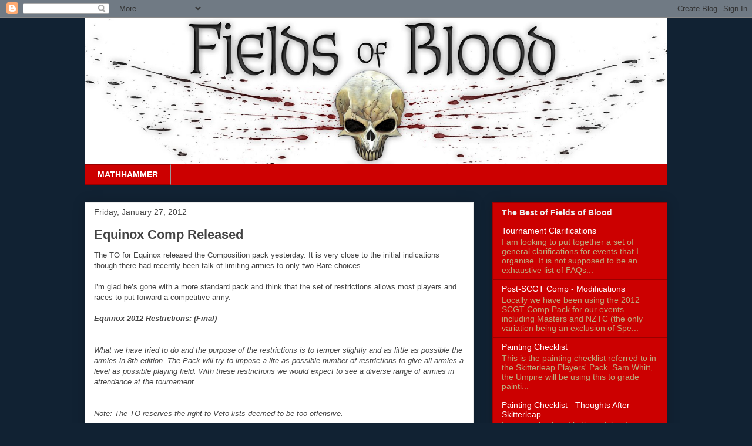

--- FILE ---
content_type: text/html; charset=UTF-8
request_url: http://www.thefieldsofblood.com/b/stats?style=BLACK_TRANSPARENT&timeRange=LAST_WEEK&token=APq4FmBFBv4aBrVEra4g3A6q4C3n0MGdtspNOH2Af8eYbnMOF8HQDvMz2AiaZq9T1bi2emsQG8BXxabBXdElghRBlAvPYc8Igw
body_size: 261
content:
{"total":16967,"sparklineOptions":{"backgroundColor":{"fillOpacity":0.1,"fill":"#000000"},"series":[{"areaOpacity":0.3,"color":"#202020"}]},"sparklineData":[[0,21],[1,15],[2,11],[3,19],[4,12],[5,9],[6,11],[7,10],[8,10],[9,12],[10,25],[11,20],[12,15],[13,19],[14,21],[15,18],[16,22],[17,21],[18,25],[19,27],[20,38],[21,60],[22,72],[23,100],[24,98],[25,85],[26,36],[27,78],[28,76],[29,31]],"nextTickMs":102857}